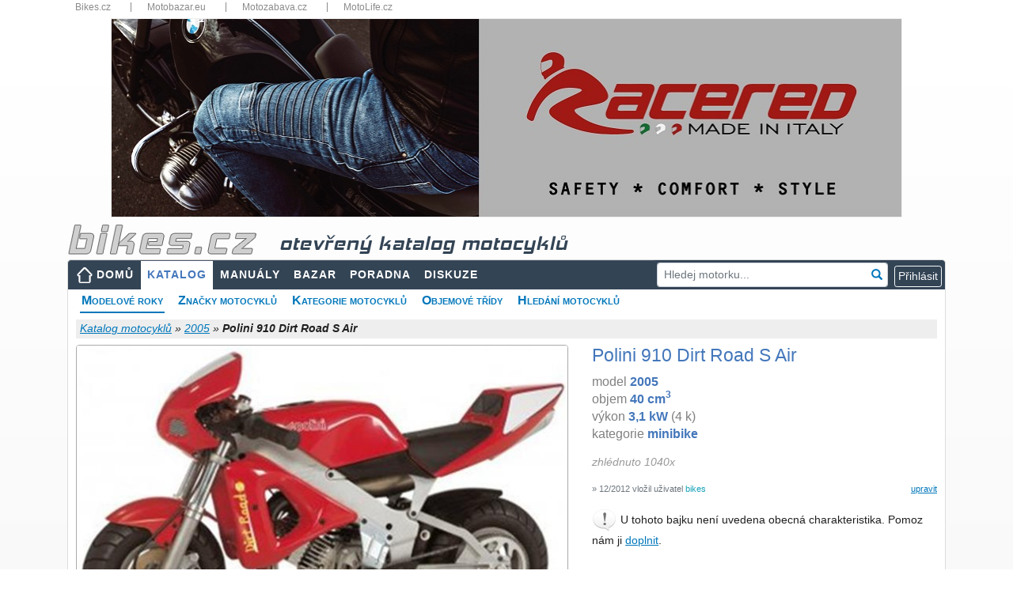

--- FILE ---
content_type: text/html; charset=utf-8
request_url: https://www.bikes.cz/2005/polini-910-dirt-road-s-air
body_size: 36034
content:
<!DOCTYPE html>
<html xmlns="http://www.w3.org/1999/xhtml" lang="cs">
<head><meta charset="utf-8" /><meta http-equiv="X-UA-Compatible" content="IE=edge" /><meta name="viewport" content="width=device-width, initial-scale=1" /><meta name="description" content="Informace a technická data k motocyklu Polini 910 Dirt Road S Air model 2005, názory motorkářů a servisní manuály" /><meta name="keywords" content="motorkari,motocykl,Polini,910 Dirt Road S Air,2005,katalog,parametry,data,servisní,manuály,poradna,otázky,odpovědi" /><meta id="googlebot" name="googlebot" content="index, follow" /><meta id="robots" name="robots" content="index, follow" />
<meta property="og:type" content="website" /><meta property="fb:app_id" content="1416451088653193" /><meta property="og:url" content="https://www.bikes.cz/motorky/2005" /><meta property="og:title" content="Polini 910 Dirt Road S Air 2005 - velký katalog motocyklů" /><meta property="og:description" content="Informace a technická data k motocyklu Polini 910 Dirt Road S Air model 2005, názory motorkářů a servisní manuály" /><meta property="og:image" content="https://media.bikes.cz/photo/img_56400O32400O327352O33O27091978OBO04507O0854O3.jpg" />
<title>
Polini 910 Dirt Road S Air - 2005 - technické parametry, názory motorkářů, servisní manuály
</title><link href="/favicon.ico" type="image/x-icon" rel="shortcut icon" /><link href="/assets/fonts/glyphicon.min.css" rel="stylesheet" /><link href="/assets/fonts/font-awesome.min.css" rel="stylesheet" /><link href="/assets/jquery-ui/jquery-ui.min.css?v=1.12.1" rel="stylesheet" /><link href="/js/fancyBox3/jquery.fancybox.min.css" rel="stylesheet" />
<link href="/assets/bootstrap/bootstrap.min.css?v=4.5.2" rel="stylesheet" />
<link href="/css/katalog.min.css?v=3" rel="stylesheet" />
<link href="/css/layout2019.min.css?v=3" rel="stylesheet" />
<script async src="https://www.googletagmanager.com/gtag/js?id=G-N2M6XW2L0B"></script>
<script>
window.dataLayer = window.dataLayer || [];
function gtag() { dataLayer.push(arguments); }
gtag('js', new Date());
gtag('config', 'G-N2M6XW2L0B');
gtag('consent', 'default', { ad_storage: 'denied' });
</script>
<link href="/css/detail2019.min.css?v=3" rel="stylesheet" />
<link href="/css/motolife.min.css?v=3" rel="stylesheet" />
<style>
.aaa .adsbygoogle { position:relative;bottom:1rem;margin-left:auto; margin-right:auto; }
.ad300 { max-width: 300px; margin-left:auto; }
.ad300 img { width: 100%; height: auto; }
.bb img { width:100%; height:auto; }
.cc { margin-top:1rem; margin-bottom:1rem; }
.cc img { width:100%; height:auto; }
@media (max-width: 1200px) {
.ad300 { max-width: 250px; }
}
@media (max-width: 768px) {
.ad300 { margin-left:auto; margin-right:auto; }
}
@media (max-width: 480px){
#submenu { font-size: 13px; }
#submenu li { margin-right: 5px; }
.panyears { font-size: 12px; }
.aaa { max-width:90%!important; margin-left:auto; margin-right:auto; }
.bb { max-width:90%; margin-left:auto; margin-right:auto; }
.company { font-size:10px; }
.info { font-size:10px; font-weight:600; }
.motobazar .row { margin-left:-0.25rem; margin-right:-0.25rem; }
.motobazar .col-6 { padding-left: 0.25rem; padding-right: 0.25rem; }
}
</style>
<script async src="//re.bikes.cz/delivery/asyncjs.php"></script>
<script async src="//pagead2.googlesyndication.com/pagead/js/adsbygoogle.js"></script></head>
<body>
<form method="post" action="./polini-910-dirt-road-s-air" onsubmit="javascript:return WebForm_OnSubmit();" id="form1" enctype="multipart/form-data">
<script type="text/javascript">
//<![CDATA[
var theForm = document.forms['form1'];
if (!theForm) {
theForm = document.form1;
}
function __doPostBack(eventTarget, eventArgument) {
if (!theForm.onsubmit || (theForm.onsubmit() != false)) {
theForm.__EVENTTARGET.value = eventTarget;
theForm.__EVENTARGUMENT.value = eventArgument;
theForm.submit();
}
}
//]]>
</script>
<script src="/WebResource.axd?d=pynGkmcFUV13He1Qd6_TZHbPTLI94uASLMjgSIUjN1q3hMlENt_7vHnAExgJrfcoPcpRUQ2&amp;t=638901608248157332" type="text/javascript"></script>
<script src="/ScriptResource.axd?d=nv7asgRUU0tRmHNR2D6t1EfqdJ7zYYO-7B7rYlrCTTHw9DzC5ODFnMJcaE4rj3ibG_U1-T3zDVPEv2BswzMR3p5mWxrW-G83ZJOfE2FixAr9m2NBj5Y7yKm057hsIwHYXG92qg2&amp;t=ffffffff93d1c106" type="text/javascript"></script>
<script src="../Scripts/WebForms/MsAjax/MicrosoftAjax.js" type="text/javascript"></script>
<script src="../Scripts/WebForms/MsAjax/MicrosoftAjaxWebForms.js" type="text/javascript"></script>
<script src="../assets/jquery/jquery-3.5.1.min.js" type="text/javascript"></script>
<script type="text/javascript">
//<![CDATA[
function WebForm_OnSubmit() {
if (typeof(ValidatorOnSubmit) == "function" && ValidatorOnSubmit() == false) return false;
return true;
}
//]]>
</script>
<div class="aspNetHidden">
<input type="hidden" name="__VIEWSTATEGENERATOR" id="__VIEWSTATEGENERATOR" value="31C67036" />
<input type="hidden" name="__SCROLLPOSITIONX" id="__SCROLLPOSITIONX" value="0" />
<input type="hidden" name="__SCROLLPOSITIONY" id="__SCROLLPOSITIONY" value="0" />
<input type="hidden" name="__EVENTVALIDATION" id="__EVENTVALIDATION" value="Itcxi3p0cvoXYYYSwwtPpBYaCiijSpathEWmL0VKfZIZ5u/jasxTkFiMMm5mGyn5ieoAFQrJgFsX6odeVGI6h98926m3MFqf+eIbOHwtoaHsWBRXsaWH7Y569xt2gUsHC7OWUveMnMf5fzHvryxlELutzNjDMznD4u0hdug3baLbf5V1niJP4gWZiEIwyYekUzpBq+gMPtfuIOUD8MH7/JYpAVqbCsibk+q7xqYhO/s46c4qfplORQJ5S4YUAteC/vbm1PdPfSckPJG9s/Mr9/b+hKMP+r4jCu+vkiJ19icY+xcEodBOaPPKm/[base64]" />
</div>
<script type="text/javascript">
//<![CDATA[
Sys.WebForms.PageRequestManager._initialize('ctl00$ctl00$ctl13', 'form1', ['tctl00$ctl00$body$body$upMain','body_body_upMain','tctl00$ctl00$body$body$ucFoto$upFoto','body_body_ucFoto_upFoto','tctl00$ctl00$body$body$ucGallery$upGalery','body_body_ucGallery_upGalery','tctl00$ctl00$body$body$ucBasic$ctl00','body_body_ucBasic_ctl00','tctl00$ctl00$body$body$ucNazory$upOpinion','body_body_ucNazory_upOpinion','tctl00$ctl00$body$body$ucHodnoceni$UpdatePanelRating','body_body_ucHodnoceni_UpdatePanelRating','tctl00$ctl00$body$body$upZalozky','body_body_upZalozky','tctl00$ctl00$body$body$upTabs','upTabs','tctl00$ctl00$body$body$UpdatePanel3','body_body_UpdatePanel3','tctl00$ctl00$body$body$ucKomentare$upComments','body_body_ucKomentare_upComments','tctl00$ctl00$body$body$ucParkAndCompare$upParks','body_body_ucParkAndCompare_upParks','tctl00$ctl00$body$body$ucParkAndCompare$upCompare','body_body_ucParkAndCompare_upCompare','tctl00$ctl00$body$body$upModal','body_body_upModal','tctl00$ctl00$ctl14','ctl14','tctl00$ctl00$ucCookieCard$upCookies','ucCookieCard_upCookies'], ['ctl00$ctl00$lnkCookies','lnkCookies','ctl00$ctl00$body$body$lnkLike','body_body_lnkLike','ctl00$ctl00$body$body$lbnFeedback','body_body_lbnFeedback','ctl00$ctl00$body$body$ucKomentare$lbAddComment2','body_body_ucKomentare_lbAddComment2'], [], 90, 'ctl00$ctl00');
//]]>
</script>
<div class="container" style="position:relative;padding-bottom:15px">
<div class="topbar d-none d-sm-block">
<nav>
<ul>
<li class="dropdown-title"><a href="https://www.bikes.cz/" title="Bikes.cz">Bikes.cz</a></li>
<li class="dropdown-title"><a href="https://www.motobazar.eu/" title="Motobazar.eu" target="_blank">Motobazar.eu</a></li>
<li class="dropdown-title"><a href="https://www.motozabava.cz/" title="Motozabava.cz" target="_blank">Motozabava.cz</a></li>
<li class="dropdown-title"><a href="https://www.motolife.cz/" title="MotoLife.cz" target="_blank">MotoLife.cz</a></li>
</ul>
<div class="clearfix"></div>
</nav>
</div>
<div id="bannerTop">
<ins data-revive-zoneid="1" data-revive-id="db5860641a95710a48d55ec671021854"></ins>
</div>
<header>
<div id="topStrip" class="row d-none d-md-block">
<div class="col px-3">
<a href="/" id="body_aHeader" title="úvodní strana">
<img src="/images/bikescz.png" alt="bikes.cz" />
<span id="body_sTitle" class="d-none d-md-inline katalog">otevřený katalog motocyklů</span></a>
</div>
<div class="clearfix"></div>
</div>
</header>
<nav class="navbar navbar-expand-md navbar-dark px-2 px-lg-0">
<a class="navbar-brand d-md-none" href="/" title="úvodní strana"><img src="/images/bikescz.png" alt="bikes.cz" /></a>
<button class="navbar-toggler" type="button" data-toggle="collapse" data-target="#navbarResponsive" aria-controls="navbarResponsive" aria-expanded="false" aria-label="Toggle navigation">
<span class="navbar-toggler-icon"></span>
</button>
<div id="navbarResponsive" class="collapse navbar-collapse">
<ul id="menu" class="navbar-nav mr-auto">
<li class="nav-item btn-xs-block"><a id="body_hlMenuMain" title="Hlavní stránka" class="nav-link home" href="../">DOMŮ</a></li>
<li class="nav-item btn-xs-block"><a id="body_hlMotoKatalog" title="Otevřená encyklopedie motocyklů" class="nav-link active" href="../katalog-moto">KATALOG</a></li>
<li class="nav-item"><a id="body_hlManualy" title="Servisní manuály, příručky, díly..." class="nav-link" href="../servisni-manualy">MANUÁLY</a></li>
<li class="nav-item btn-xs-block"><a id="body_hlBazar" title="Inzerce motocyklů, dílů a příslušenství" class="nav-link" href="../motocykly-prodej">BAZAR</a></li>
<li class="nav-item"><a id="body_hlTechChat" title="Technická poradna" class="nav-link" href="../otazky-odpovedi">PORADNA</a></li>
<li class="nav-item"><a id="body_hlMenuDiscussion" title="Bikes diskuze" class="nav-link" href="../forum">DISKUZE</a></li>
</ul>
<div id="body_panelSearch" class="form-group has-feedback my-2 my-lg-0 pr-2" onkeypress="javascript:return WebForm_FireDefaultButton(event, &#39;body_lnkSearch&#39;)" style="position:relative">
<input name="ctl00$ctl00$body$txtSearch" type="text" id="body_txtSearch" class="form-control form-control-sm" placeholder="Hledej motorku..." autocomplete="off" />
<a id="body_lnkSearch" class="form-control-feedback clickable" href="javascript:__doPostBack(&#39;ctl00$ctl00$body$lnkSearch&#39;,&#39;&#39;)"><i class="glyphicon glyphicon-search"></i></a>
</div>
<div class="form-inline my-2 my-lg-0 dropdown">
<script type="text/javascript">
var prihlaseni = function () {
$('.prihlaseni').show(500);
$('#body_Login1_Login1_UserName').focus();
}
</script>
<input type="button" class="btn btn-outline-light btn-xs" value="Přihlásit" onclick="prihlaseni()">
<div id="prihlaseni" class="prihlaseni" style="display:none">
<div class="top"><strong>Přihlášení do webu</strong><a class="zavrit" href="javascript:void(0);" onclick="$('.prihlaseni').hide(500);"><img src="../images/buttony/zavrit.gif" alt="zavřít" width="24" height="24" border="0" /></a></div>
<div class="insidetext">
<table id="body_Login1_Login1" cellspacing="0" cellpadding="0" style="width:100%;border-collapse:collapse;">
<tr>
<td>
<div onkeypress="javascript:return WebForm_FireDefaultButton(event, &#39;body_Login1_Login1_LoginButton&#39;)">
<div class="cele">
<table width="255">
<tr>
<td width="81">
Uživatel:
<span data-val-controltovalidate="body_Login1_Login1_UserName" data-val-errormessage="*" data-val-validationGroup="Login2" id="body_Login1_Login1_UserNameRequired" title="Zadejte nick." data-val="true" data-val-evaluationfunction="RequiredFieldValidatorEvaluateIsValid" data-val-initialvalue="" style="visibility:hidden;">*</span>
</td>
<td width="162"><input name="ctl00$ctl00$body$Login1$Login1$UserName" type="text" maxlength="50" id="body_Login1_Login1_UserName" autocomplete="username" /></td>
</tr>
<tr>
<td>
Heslo:
<span data-val-controltovalidate="body_Login1_Login1_Password" data-val-errormessage="*" data-val-validationGroup="Login2" id="body_Login1_Login1_PasswordRequired" title="Zadejte heslo." data-val="true" data-val-evaluationfunction="RequiredFieldValidatorEvaluateIsValid" data-val-initialvalue="" style="visibility:hidden;">*</span>
</td>
<td><input name="ctl00$ctl00$body$Login1$Login1$Password" type="password" id="body_Login1_Login1_Password" /></td>
</tr>
</table>
<span id="body_Login1_Login1_FailureText" style="font-weight:bold;padding: 5px; color: #f00;"></span>
</div>
<div style="text-align: center">
<a id="body_Login1_Login1_LoginButton" class="pokracovat" href="javascript:WebForm_DoPostBackWithOptions(new WebForm_PostBackOptions(&quot;ctl00$ctl00$body$Login1$Login1$LoginButton&quot;, &quot;&quot;, true, &quot;Login2&quot;, &quot;&quot;, false, true))">Přihlásit</a>
</div>
</div>
<br />
<a href="../novy-uzivatel">Nový uživatel</a><br />
<a href="../obnoveni-hesla">Zapomenuté heslo</a>
<br />
<br />
<fieldset class="open-auth-providers">
<legend>Přihlášení přes Facebook</legend>
<a id="body_Login1_Login1_OpenAuthLogin_lbFacebook" title="Přihlášení přes Facebook" href="javascript:__doPostBack(&#39;ctl00$ctl00$body$Login1$Login1$OpenAuthLogin$lbFacebook&#39;,&#39;&#39;)"><img src="../images/buttony/fblogin.png" alt="fb login" /></a>
</fieldset>
</td>
</tr>
</table>
</div>
</div>
</div>
</div>
</nav>
<div id="webContent">
<div id="body_panSubmenu">
<ul id="submenu">
<li><a href="/motorky/2005" id="body_aRocniky" class="youarehere">Modelové roky</a></li>
<li><a href="/znacky" id="body_aZnacky">Značky motocyklů</a></li>
<li><a href="/kategorie" id="body_aKategorie">Kategorie motocyklů</a></li>
<li><a href="/objemy" id="body_aObjemy">Objemové třídy</a></li>
<li><a href="/vyhledat-motocykly" id="body_aSearch">Hledání motocyklů</a></li>
</ul>
<div class="clearfix"></div>
</div>
<div id="topbar">
<div id="crumb">
<div class="right">
</div>
<a id="body_body_hlCrumb" href="/katalog-moto">Katalog motocyklů</a> »
<a id="body_body_hlCrumbSub" href="/motorky/2005">2005</a> »
<span id="body_body_lblCrumb" style="font-weight:bold;">Polini 910 Dirt Road S Air</span>
</div>
</div>
<div id="body_body_upMain" class="row my-2">
<div class="col-md-7">
<div id="body_body_ucFoto_upFoto" class="hlavnifoto">
<img id="body_body_ucFoto_BikesImageMoto2" class="robots-noindex img-fluid rounded" src="https://media.bikes.cz/photo/img_29516O10692O327352O33O11559817ONO04507O0845O3.jpg" alt="" />
<a id="body_body_ucFoto_lnkFoto" class="editlink" rel="nofollow" href="javascript:__doPostBack(&#39;ctl00$ctl00$body$body$ucFoto$lnkFoto&#39;,&#39;&#39;)">vyměnit hlavní foto</a>
<div class="cleaner"></div>
</div>
<div id="body_body_ucGallery_upGalery">
<div class="galerie">
</div>
</div>
</div>
<div class="col-md-5 mt-3 mt-md-0 hlavnitext">
<div id="divlogo" class="d-none d-xl-block">
<a id="body_body_hlCompany" href="../znacka/polini" style="margin-left: 15px; padding: 2px 8px;"></a>
</div>
<h1 id="body_body_h1">Polini 910 Dirt Road S Air</h1>
<div id="body_body_ucBasic_ctl00">
<p id="p1" class="m-0">model <b>2005</b><br />objem <b>40&nbsp;cm<sup>3</sup></b><br />výkon <b>3,1&nbsp;kW</b> (4 k)<br />kategorie <b>minibike</b><br /></p>
<p id="body_body_ucBasic_p2" class="mt-2"></p>
<p id="body_body_ucBasic_p3" class="mt-2 mb-1 gray">zhlédnuto 1040x</p>
<p></p>
<a id="body_body_ucBasic_editParametry" class="editlink" rel="nofollow" href="javascript:__doPostBack(&#39;ctl00$ctl00$body$body$ucBasic$editParametry&#39;,&#39;&#39;)">upravit</a>
<p id="body_body_ucBasic_pCreate" class="small text-secondary mt-1">&raquo; 12/2012 vložil uživatel <span class="text-info">bikes</span></p>
<div id="body_body_ucBasic_panAddText" class="d-none d-md-block">
<img src="../Images/Icons/exclamation32.png" width="32" height="32" alt="exclamation" />
U tohoto bajku není uvedena obecná charakteristika. Pomoz nám
ji&nbsp;<a id="body_body_ucBasic_editParam" rel="nofollow" href="javascript:__doPostBack(&#39;ctl00$ctl00$body$body$ucBasic$editParam&#39;,&#39;&#39;)">doplnit</a>.
<div class="cleaner"></div>
</div>
</div>
<table class="nabidka">
</table>
<table class="nabidka d-none d-md-block">
<tr>
<td valign="top"><img src="/Images/Icons/google28.png" width="28" alt="google" title="google.cz" style="position:relative; top:3px" /></td>
<td><a href="https://www.google.cz/search?q=Polini+910+Dirt+Road+S+Air+-+2005&hl=cs&tbm=isch&tbs=itp:photo,ift:jpg&safe=off" id="body_body_aGoogle" target="_blank" title="Vyhledání pomocí google.cz">vyhledat foto Polini 910 Dirt Road S Air</a> (google.cz)</td>
</tr>
</table>
</div>
</div>
<div class="mb-2" style="border-bottom:2px solid #f90"></div>
<div class="row">
<div class="col">
<a name="opinions"></a><a name="ratings"></a>
<div class="card-body row mb-4">
<div class="col-lg-7">
<div id="body_body_ucNazory_upOpinion">
<h2 class="float-md-left">Názory motorkářů</h2>
<a id="body_body_ucNazory_lnkNazor" class="btn btn-primary btn-sm d-block float-md-right mb-3" href="javascript:__doPostBack(&#39;ctl00$ctl00$body$body$ucNazory$lnkNazor&#39;,&#39;&#39;)">Přidat názor</a>
<div class="cleaner"></div>
<div id="pOpinion" class="font-italic d-none d-md-block">
<img src="../Images/Icons/question32.png" alt="question" width="32" height="32" />
Jaký je tvůj názor na motocykl Polini 910&nbsp;Dirt&nbsp;Road&nbsp;S&nbsp;Air&nbsp;'05?
<div class="cleaner"></div>
</div>
</div>
</div>
<div class="col-lg-5">
<div id="body_body_ucHodnoceni_UpdatePanelRating">
<a id="body_body_ucHodnoceni_lbRate" class="editlink" href="javascript:__doPostBack(&#39;ctl00$ctl00$body$body$ucHodnoceni$lbRate&#39;,&#39;&#39;)">Přidat hodnocení</a>
<h2>Hodnocení motocyklu</h2>
<p id="pRating" class="d-none d-md-block">
<img src="../Images/Icons/question32.png" alt="question" width="32" height="32" />
Jak hodnotíš motocykl Polini 910 Dirt Road S Air '05?</p>
<table style="border-collapse: collapse;width:100%" cellpadding="5">
<tr>
<td style="font-weight:600">
<a id="body_body_ucHodnoceni_lnkRate2" href="javascript:__doPostBack(&#39;ctl00$ctl00$body$body$ucHodnoceni$lnkRate2&#39;,&#39;&#39;)">Přidat hodnocení</a></td>
<td></td>
<td align="left" width="90">
<ul class="rating">
<li class="one" title="špatné">1</li>
<li class="two" title="dostatečné">2</li>
<li class="three" title="dobré">3</li>
<li class="four" title="výborné">4</li>
<li class="five" title="špičkové">5</li>
</ul>
</td>
</tr>
</table>
</div>
</div>
</div>
</div>
<div class="col-md-auto">
</div>
</div>
<div class="mb-2" style="border-bottom:2px solid #f90"></div>
<div class="row">
<div class="col-md-8 col-lg-9">
<div class="bb py-1">
<ins data-revive-zoneid="1" data-revive-id="db5860641a95710a48d55ec671021854"></ins>
</div>
<div id="body_body_upZalozky" class="tabs pt-3 pb-1">
<nav class="navbar navbar-expand-lg navbar-light">
<div class="container-fluid">
<ul class="navbar-nav ">
<li class="nav-item">
<a id="body_body_lnkKatalog" title="Otevřená encyklopedie motocyklů" class="nav-link active" href="javascript:__doPostBack(&#39;ctl00$ctl00$body$body$lnkKatalog&#39;,&#39;&#39;)">TECHNICKÁ DATA</a></li>
<li class="nav-item">
<a id="body_body_lnkManualy" title="Servisní manuály, příručky, díly..." class="nav-link" href="javascript:__doPostBack(&#39;ctl00$ctl00$body$body$lnkManualy&#39;,&#39;&#39;)">SERVISNÍ MANUÁLY</a></li>
<li class="nav-item">
<a id="body_body_lnkTechHelp" title="Technická poradna" class="nav-link" href="javascript:__doPostBack(&#39;ctl00$ctl00$body$body$lnkTechHelp&#39;,&#39;&#39;)">TECHNICKÁ PORADNA</a></li>
</ul>
</div>
</nav>
</div>
<div id="upTabs" class="row mt-1 mb-3">
<div class="col-lg-7">
<div class="card">
<div class="card-body">
<h2 id="body_body_ucTechData_h2" class="card-title">Technick&#225; data Polini 910 Dirt Road S Air</h2>
<table class="techTable">
<col width="36%" />
<col width="64%" />
<tr id="body_body_ucTechData_panTechData_repeaterParameters_trGroupName_0">
<th class="groupname" colspan="2">
<h3>Motor a převodovka</h3>
</th>
</tr>
<tr id="body_body_ucTechData_panTechData_repeaterParameters_trParam_0">
<th>Zdvihový objem</th>
<td>39,69 ccm</td>
</tr>
<tr id="body_body_ucTechData_panTechData_repeaterParameters_trParam_1">
<th>Typ motoru</th>
<td>Jednoválec, dvoutaktní</td>
</tr>
<tr id="body_body_ucTechData_panTechData_repeaterParameters_trParam_2">
<th>Výkon</th>
<td>4,20 k (3,1  kW)</td>
</tr>
<tr id="body_body_ucTechData_panTechData_repeaterParameters_trParam_3">
<th>Vrtání x zdvih</th>
<td>36,0 x 39,0 mm</td>
</tr>
<tr id="body_body_ucTechData_panTechData_repeaterParameters_trParam_4">
<th>Chlazení</th>
<td>Vzduch</td>
</tr>
<tr id="body_body_ucTechData_panTechData_repeaterParameters_trParam_5">
<th>Primární převod, sekundární převod</th>
<td>Řetěz</td>
</tr>
<tr id="body_body_ucTechData_panTechData_repeaterParameters_trParam_6">
<th>Palivový systém</th>
<td>Karburátor. SHA 14-14</td>
</tr>
<tr id="body_body_ucTechData_panTechData_repeaterParameters_trParam_7">
<th>Spojka</th>
<td>Suchá s odstředivými protizávaží</td>
</tr>
<tr id="body_body_ucTechData_panTechData_repeaterParameters_trParam_8">
<th>Zapalování</th>
<td>Elektronický</td>
</tr>
<tr id="body_body_ucTechData_panTechData_repeaterParameters_trGroupName_9">
<th class="groupname" colspan="2">
<h3>Podvozek, pérování a kola</h3>
</th>
</tr>
<tr id="body_body_ucTechData_panTechData_repeaterParameters_trParam_9">
<th>Přední brzdy</th>
<td>Jednokotoučová</td>
</tr>
<tr id="body_body_ucTechData_panTechData_repeaterParameters_trParam_10">
<th>Zadní brzdy</th>
<td>Jednokotoučová</td>
</tr>
<tr id="body_body_ucTechData_panTechData_repeaterParameters_trParam_11">
<th>Rám</th>
<td>Z lehké slitiny</td>
</tr>
<tr id="body_body_ucTechData_panTechData_repeaterParameters_trGroupName_12">
<th class="groupname" colspan="2">
<h3>Míry a objemy</h3>
</th>
</tr>
<tr id="body_body_ucTechData_panTechData_repeaterParameters_trParam_12">
<th>Objem nádrže</th>
<td>1,80 l</td>
</tr>
<tr id="body_body_ucTechData_panTechData_repeaterParameters_trParam_13">
<th>Suchá hmotnost</th>
<td>18 kg</td>
</tr>
<tr id="body_body_ucTechData_panTechData_repeaterParameters_trParam_14">
<th>Poměr hmotnosti/výkonu</th>
<td>0,2333 k/kg</td>
</tr>
<tr id="body_body_ucTechData_panTechData_repeaterParameters_trParam_15">
<th>Celková délka</th>
<td>965 mm</td>
</tr>
<tr id="body_body_ucTechData_panTechData_repeaterParameters_trParam_16">
<th>Celková šířka</th>
<td>210 mm</td>
</tr>
<tr id="body_body_ucTechData_panTechData_repeaterParameters_trParam_17">
<th>Výška sedla</th>
<td>385 mm</td>
</tr>
<tr id="body_body_ucTechData_panTechData_repeaterParameters_trGroupName_18">
<th class="groupname" colspan="2">
<h3>Hlavní informace</h3>
</th>
</tr>
<tr id="body_body_ucTechData_panTechData_repeaterParameters_trParam_18">
<th>Model</th>
<td>Polini 910 Dirt Road S Air</td>
</tr>
<tr id="body_body_ucTechData_panTechData_repeaterParameters_trParam_19">
<th>Rok</th>
<td>2005</td>
</tr>
<tr id="body_body_ucTechData_panTechData_repeaterParameters_trParam_20">
<th>Kategorie</th>
<td>Minibike, sport</td>
</tr>
</table>
</div>
</div>
</div>
<div class="col-lg-5">
<div class="disclaimer m-0 mt-3 mt-lg-1">
<p>
<span style="font-weight: bold; color: #666">Bikes.cz je otevřený katalog motocyklů</span>,
který slouží k orientaci v modelech motorek, které byly, anebo ještě jsou vyráběny.</p>
<p class="mb-4">
<span style="font-weight: bold; color: #666">Motorky nenabízíme ani neprodáváme!</span>
Pokud takovou motorku sháníte, prohlédněte si nabídku inzertních webů
<a href="https://www.motobazar.eu/motocykly-prodej" target="_blank">Motobazar EU</a>
a&nbsp;<a href="https://www.motoinzerce.cz/motorky/" target="_blank">Motoinzerce</a>,
případně <a href="https://www.tipmoto.com/motorky/" target="_blank">Tipmoto</a>.
</p>
<img src="../Images/Icons/exclamation32.png" class="float-left" alt="exclamation" />
<p class="card-text" style="font-weight:600;color:#666"> Technická data jsou pouze orientační!</p>
<p class="d-none d-md-block">
V katalogu evidujeme okolo 800&nbsp;000 parametrů motocyklů
a&nbsp;není v&nbsp;našich silách zaručit jejich bezchybnost. Hodnoty některých parametrů se mohou lišit také
v&nbsp;závislosti na zemi původu motocyklu a&nbsp;nemusí odpovídat parametrům motorek prodávaných v&nbsp;ČR!</p>
<p class="d-none d-md-block">	
Budeme velmi rádi, pokud nás na případné nesrovnalosti v&nbsp;technických datech
nebo jiných údajích o&nbsp;motocyklu upozorníte. Také uvítáme jakoukoliv pomoc s&nbsp;tímto katalogem.</p>
<p class="d-none d-md-block">Všem komunikativním bikerům a&nbsp;bikerkám děkujeme!</p>
<p class="d-none d-md-block">Bikes team</p>
<p class="mt-2 mt-md-4 mb-2" style="font-weight: bold; color: #666">
<span class="d-none d-md-inline">Víme, že tento katalog motorek není dokonalý.</span>
Děkujeme, pokud nás upozorníte na chyby nebo nedostatky katalogu.
</p>
<img src="../Images/Icons/obalka.gif" id="body_body_Img10" alt="envelope" />
<a id="body_body_lbnFeedback" title="Nahlášení problémů a chyb" rel="nofollow" href="javascript:__doPostBack(&#39;ctl00$ctl00$body$body$lbnFeedback&#39;,&#39;&#39;)">feedback - napište nám</a>
<div id="body_body_UpdatePanel3" class="top10">
</div>
</div>
</div>
</div>
<div class="card-body row mb-3">
<div class="col-12">
<a name="comments"></a>
<div class="comments">
<h2 id="body_body_ucKomentare_h2Diskuze" class="float-md-left" style="color:#ff9900">Diskuze k Polini 910 Dirt Road S Air</h2>
<a id="body_body_ucKomentare_lbAddComment2" class="btn btn-primary btn-sm d-block float-md-right mt-1 mb-2 mt-md-0 mb-md-0" rel="nofollow" href="javascript:__doPostBack(&#39;ctl00$ctl00$body$body$ucKomentare$lbAddComment2&#39;,&#39;&#39;)">Nové diskuzní téma</a>
<div id="body_body_ucKomentare_upComments" class="cleaner">
<div id="body_body_ucKomentare_panDiskuze">
<p class="fwb">Tahle motorka se mi líbí. Nevíte někdo, kde se dá...?</p>
</div>
</div>
<br />
</div>
</div>
</div>
<div class="aaa">
<ins class="adsbygoogle"
style="display:block; text-align:center;max-width:90%"
data-ad-layout="in-article"
data-ad-format="fluid"
data-ad-client="ca-pub-6333692739809935"
data-ad-slot="3419356363" data-restrict-data-processing="1"></ins>
<script>
(adsbygoogle = window.adsbygoogle || []).push({});
</script>
</div>
<div class="pb-3">
</div>
<div class="aaa">
<ins class="adsbygoogle"
style="display:block; text-align:center;max-width:90%"
data-ad-layout="in-article"
data-ad-format="fluid"
data-ad-client="ca-pub-6333692739809935"
data-ad-slot="3419356363" data-restrict-data-processing="1"></ins>
<script>
(adsbygoogle = window.adsbygoogle || []).push({});
</script>
</div>
<div class="card-body row d-none d-md-flex">
<div class="col-12">
<h2 id="body_body_h2Top8" class="mt-3">Nejčastěji prohlížené modely Polini</h2>
<div class="row pt-3" style="background-color:#eee">
<div class="col-6 col-md-4 col-lg-3">
<div class="thumbnail text-center">
<div style="position: absolute; margin:0; padding:2px 3px; font-size: 12px; font-weight: bold; background-color: #777777; color: white; text-decoration: none; width:auto;">2005</div>
<a href="/2005/polini-minicross-x5">
<img id="body_body_dlMostVisited_BikesImage1_0" title="Polini Minicross X5, model 2005" src="https://media.bikes.cz/photo/img_7520O2430O327526O33O2824278OBO04507O0845O3.jpg" style="border: 1px solid gray;width:100%;height:auto" />
</a>
<a href="/2005/polini-minicross-x5">Polini Minicross X5</a>
<div class="caption">
<p style="font-size:11px; color:Gray">
49&nbsp;ccm 
</p>
</div>
</div>
</div>
<div class="col-6 col-md-4 col-lg-3">
<div class="thumbnail text-center">
<div style="position: absolute; margin:0; padding:2px 3px; font-size: 12px; font-weight: bold; background-color: #777777; color: white; text-decoration: none; width:auto;">2005</div>
<a href="/2005/polini-911-h2o">
<img id="body_body_dlMostVisited_BikesImage1_1" title="Polini 911 H2O, model 2005" src="https://media.bikes.cz/photo/img_7520O2430O327410O33O2823278OBO04507O0845O3.jpg" style="border: 1px solid gray;width:100%;height:auto" />
</a>
<a href="/2005/polini-911-h2o">Polini 911 H2O</a>
<div class="caption">
<p style="font-size:11px; color:Gray">
40&nbsp;ccm 
4,5&nbsp;kW 
(6&nbsp;k)</p>
</div>
</div>
</div>
<div class="col-6 col-md-4 col-lg-3">
<div class="thumbnail text-center">
<div style="position: absolute; margin:0; padding:2px 3px; font-size: 12px; font-weight: bold; background-color: #777777; color: white; text-decoration: none; width:auto;">2005</div>
<a href="/2005/polini-910-dirt-road-s-air">
<img id="body_body_dlMostVisited_BikesImage1_2" title="Polini 910 Dirt Road S Air, model 2005" src="https://media.bikes.cz/photo/img_7520O2430O327352O33O2822778OBO04507O0845O3.jpg" style="border: 1px solid gray;width:100%;height:auto" />
</a>
<a href="/2005/polini-910-dirt-road-s-air">Polini 910 Dirt Road S Air</a>
<div class="caption">
<p style="font-size:11px; color:Gray">
40&nbsp;ccm 
3,1&nbsp;kW 
(4&nbsp;k)</p>
</div>
</div>
</div>
<div class="col-6 col-md-4 col-lg-3">
<div class="thumbnail text-center">
<div style="position: absolute; margin:0; padding:2px 3px; font-size: 12px; font-weight: bold; background-color: #777777; color: white; text-decoration: none; width:auto;">2005</div>
<a href="/2005/polini-911-gp-3">
<img id="body_body_dlMostVisited_BikesImage1_3" title="Polini 911 GP 3, model 2005" src="https://media.bikes.cz/photo/img_7520O2430O327381O33O2823028OBO04507O0845O3.jpg" style="border: 1px solid gray;width:100%;height:auto" />
</a>
<a href="/2005/polini-911-gp-3">Polini 911 GP 3</a>
<div class="caption">
<p style="font-size:11px; color:Gray">
40&nbsp;ccm 
4,5&nbsp;kW 
(6&nbsp;k)</p>
</div>
</div>
</div>
<div class="col-6 col-md-4 col-lg-3">
<div class="thumbnail text-center">
<div style="position: absolute; margin:0; padding:2px 3px; font-size: 12px; font-weight: bold; background-color: #777777; color: white; text-decoration: none; width:auto;">2008</div>
<a href="/2008/polini-911-gp5">
<img id="body_body_dlMostVisited_BikesImage1_4" title="Polini 911 GP5, model 2008" src="https://media.bikes.cz/photo/img_7520O2430O437117O33O3769028OBO04507O0845O3.jpg" style="border: 1px solid gray;width:100%;height:auto" />
</a>
<a href="/2008/polini-911-gp5">Polini 911 GP5</a>
<div class="caption">
<p style="font-size:11px; color:Gray">
40&nbsp;ccm 
</p>
</div>
</div>
</div>
<div class="col-6 col-md-4 col-lg-3">
<div class="thumbnail text-center">
<div style="position: absolute; margin:0; padding:2px 3px; font-size: 12px; font-weight: bold; background-color: #777777; color: white; text-decoration: none; width:auto;">2005</div>
<a href="/2005/polini-carena-910-s-h2o">
<img id="body_body_dlMostVisited_BikesImage1_5" title="Polini Carena 910 S H2O, model 2005" src="https://media.bikes.cz/photo/img_7520O2430O327468O33O2823778OBO04507O0845O3.jpg" style="border: 1px solid gray;width:100%;height:auto" />
</a>
<a href="/2005/polini-carena-910-s-h2o">Polini Carena 910 S H2O</a>
<div class="caption">
<p style="font-size:11px; color:Gray">
40&nbsp;ccm 
4,5&nbsp;kW 
(6&nbsp;k)</p>
</div>
</div>
</div>
<div class="col-6 col-md-4 col-lg-3">
<div class="thumbnail text-center">
<div style="position: absolute; margin:0; padding:2px 3px; font-size: 12px; font-weight: bold; background-color: #777777; color: white; text-decoration: none; width:auto;">2005</div>
<a href="/2005/polini-mini-supermotard">
<img id="body_body_dlMostVisited_BikesImage1_6" title="Polini Mini Supermotard, model 2005" src="https://media.bikes.cz/photo/img_7520O2430O327497O33O2824028OBO04507O0845O3.jpg" style="border: 1px solid gray;width:100%;height:auto" />
</a>
<a href="/2005/polini-mini-supermotard">Polini Mini Supermotard</a>
<div class="caption">
<p style="font-size:11px; color:Gray">
49&nbsp;ccm 
</p>
</div>
</div>
</div>
</div>
</div>
</div>
<div id="dvouSloupec">
</div>
</div>
<div class="col-md-4 col-lg-3 mb-4 sloupec">
<div class="mb-3 pt-3 pt-md-0">
<h2>OBLÍBENÉ</h2>
<div class="blueb park-compare">
<div class="mt-1">
<div id="body_body_ucParkAndCompare_upParks">
<a id="body_body_ucParkAndCompare_lnkPark" class="button" href="javascript:__doPostBack(&#39;ctl00$ctl00$body$body$ucParkAndCompare$lnkPark&#39;,&#39;&#39;)"><img src="../MotoKatalog/Images/icons/parking.png" alt="park" />ZAPARKOVAT MOTORKU
</a>
</div>
<div class="cleaner"></div>
</div>
<div class="mt-2">
<div id="body_body_ucParkAndCompare_upCompare">
<a id="body_body_ucParkAndCompare_lnkCompare" class="button" href="javascript:__doPostBack(&#39;ctl00$ctl00$body$body$ucParkAndCompare$lnkCompare&#39;,&#39;&#39;)"><img src="../MotoKatalog/Images/icons/comparing.png" alt="compare" />PŘIDAT K POROVNÁNÍ
</a>
</div>
<div class="cleaner"></div>
</div>
</div>
</div>
<div class="ad300 px-5 pt-3 p-md-0"><ins data-revive-zoneid="2" data-revive-id="db5860641a95710a48d55ec671021854"></ins></div>
<div class="pt-3 pt-md-0">
</div>
<div id="divBazar" class="d-none d-md-block">
<h2>ALTERNATIVNÍ MODELY</h2>
<div class="blueb" style="max-height:600px; overflow-y:auto">
<ul class="items">
<li id="body_body_rptAlternativeModels_liCompany_0" class="liCompany">
<a id="body_body_rptAlternativeModels_HyperLink7_0" class="hlcompany" href="../znacka/polini">Polini</a>
</li>
<li>
<a id="body_body_rptAlternativeModels_HyperLink8_0" title="Polini 910 Carena S H2O" href="../modelova-rada/polini-910-carena-s-h2o">910 Carena S H2O</a>
</li>
<li>
<a id="body_body_rptAlternativeModels_HyperLink8_1" title="Polini 910 GP3 Reverse" href="../modelova-rada/polini-910-gp3-reverse">910 GP3 Reverse</a>
</li>
<li>
<a id="body_body_rptAlternativeModels_HyperLink8_2" title="Polini 911 AIR" href="../modelova-rada/polini-911-air">911 AIR</a>
</li>
<li>
<a id="body_body_rptAlternativeModels_HyperLink8_3" title="Polini 911 GP 3" href="../modelova-rada/polini-911-gp-3">911 GP 3</a>
</li>
<li>
<a id="body_body_rptAlternativeModels_HyperLink8_4" title="Polini 911 GP 3 Junior" href="../modelova-rada/polini-911-gp-3-junior">911 GP 3 Junior</a>
</li>
<li>
<a id="body_body_rptAlternativeModels_HyperLink8_5" title="Polini 911 GP4 Reverse" href="../modelova-rada/polini-911-gp4-reverse">911 GP4 Reverse</a>
</li>
<li>
<a id="body_body_rptAlternativeModels_HyperLink8_6" title="Polini 911 GP4 Reverse Race" href="../modelova-rada/polini-911-gp4-reverse-race">911 GP4 Reverse Race</a>
</li>
<li>
<a id="body_body_rptAlternativeModels_HyperLink8_7" title="Polini 911 GP5" href="../modelova-rada/polini-911-gp5">911 GP5</a>
</li>
<li>
<a id="body_body_rptAlternativeModels_HyperLink8_8" title="Polini 911 H2O" href="../modelova-rada/polini-911-h2o">911 H2O</a>
</li>
<li>
<a id="body_body_rptAlternativeModels_HyperLink8_9" title="Polini Carena 910 S Air" href="../modelova-rada/polini-carena-910-s-air">Carena 910 S Air</a>
</li>
<li>
<a id="body_body_rptAlternativeModels_HyperLink8_10" title="Polini Carena 910 S H2O" href="../modelova-rada/polini-carena-910-s-h2o">Carena 910 S H2O</a>
</li>
<li>
<a id="body_body_rptAlternativeModels_HyperLink8_11" title="Polini GR 3 Reverse Minimoto" href="../modelova-rada/polini-gr-3-reverse-minimoto">GR 3 Reverse Minimoto</a>
</li>
<li>
<a id="body_body_rptAlternativeModels_HyperLink8_12" title="Polini Minicross X5" href="../modelova-rada/polini-minicross-x5">Minicross X5</a>
</li>
<li>
<a id="body_body_rptAlternativeModels_HyperLink8_13" title="Polini Mini Supermotard" href="../modelova-rada/polini-mini-supermotard">Mini Supermotard</a>
</li>
<li>
<a id="body_body_rptAlternativeModels_HyperLink8_14" title="Polini Scooterino SP AIR" href="../modelova-rada/polini-scooterino-sp-air">Scooterino SP AIR</a>
</li>
<li>
<a id="body_body_rptAlternativeModels_HyperLink8_15" title="Polini X1 P Minicross" href="../modelova-rada/polini-x1-p-minicross">X1 P Minicross</a>
</li>
<li>
<a id="body_body_rptAlternativeModels_HyperLink8_16" title="Polini XP 4T Street" href="../modelova-rada/polini-xp-4t-street">XP 4T Street</a>
</li>
</ul>
</div>
<h2>KONKURENČNÍ MODELY</h2>
<div class="blueb" style="max-height:600px; overflow-y:auto">
<ul class="items">
<li id="body_body_rptCompetitiveModels_liCompany_0" class="liCompany">
<a id="body_body_rptCompetitiveModels_HyperLink9_0" class="hlcompany" href="../znacka/aprilia">Aprilia</a>
</li>
<li>
<a id="body_body_rptCompetitiveModels_HyperLink10_0" title="Aprilia Mini RX 50 Entry" href="../modelova-rada/aprilia-mini-rx-50-entry">Mini RX 50 Entry</a>
</li>
<li>
<a id="body_body_rptCompetitiveModels_HyperLink10_1" title="Aprilia Mini RX 50 Experience" href="../modelova-rada/aprilia-mini-rx-50-experience">Mini RX 50 Experience</a>
</li>
<li>
<a id="body_body_rptCompetitiveModels_HyperLink10_2" title="Aprilia Mini RX 50 Challenge" href="../modelova-rada/aprilia-mini-rx-50-challenge">Mini RX 50 Challenge</a>
</li>
<li id="body_body_rptCompetitiveModels_liCompany_3" class="liCompany">
<a id="body_body_rptCompetitiveModels_HyperLink9_3" class="hlcompany" href="../znacka/honda">Honda</a>
</li>
<li>
<a id="body_body_rptCompetitiveModels_HyperLink10_3" title="Honda Gorilla" href="../modelova-rada/honda-gorilla">Gorilla</a>
</li>
<li id="body_body_rptCompetitiveModels_liCompany_4" class="liCompany">
<a id="body_body_rptCompetitiveModels_HyperLink9_4" class="hlcompany" href="../znacka/husqvarna">Husqvarna</a>
</li>
<li>
<a id="body_body_rptCompetitiveModels_HyperLink10_4" title="Husqvarna Husky Boy" href="../modelova-rada/husqvarna-husky-boy">Husky Boy</a>
</li>
<li>
<a id="body_body_rptCompetitiveModels_HyperLink10_5" title="Husqvarna Husky Boy J" href="../modelova-rada/husqvarna-husky-boy-j">Husky Boy J</a>
</li>
<li>
<a id="body_body_rptCompetitiveModels_HyperLink10_6" title="Husqvarna Husky Boy S" href="../modelova-rada/husqvarna-husky-boy-s">Husky Boy S</a>
</li>
<li id="body_body_rptCompetitiveModels_liCompany_7" class="liCompany">
<a id="body_body_rptCompetitiveModels_HyperLink9_7" class="hlcompany" href="../znacka/kawasaki">Kawasaki</a>
</li>
<li>
<a id="body_body_rptCompetitiveModels_HyperLink10_7" title="Kawasaki KDX 50" href="../modelova-rada/kawasaki-kdx-50">KDX 50</a>
</li>
<li id="body_body_rptCompetitiveModels_liCompany_8" class="liCompany">
<a id="body_body_rptCompetitiveModels_HyperLink9_8" class="hlcompany" href="../znacka/ktm">KTM</a>
</li>
<li>
<a id="body_body_rptCompetitiveModels_HyperLink10_8" title="KTM 50 Junior Adventure" href="../modelova-rada/ktm-50-junior-adventure">50 Junior Adventure</a>
</li>
<li>
<a id="body_body_rptCompetitiveModels_HyperLink10_9" title="KTM 50 Mini Adventure" href="../modelova-rada/ktm-50-mini-adventure">50 Mini Adventure</a>
</li>
<li>
<a id="body_body_rptCompetitiveModels_HyperLink10_10" title="KTM 50 Senior Adventurer" href="../modelova-rada/ktm-50-senior-adventurer">50 Senior Adventurer</a>
</li>
<li>
<a id="body_body_rptCompetitiveModels_HyperLink10_11" title="KTM 50 Supermoto" href="../modelova-rada/ktm-50-supermoto">50 Supermoto</a>
</li>
<li>
<a id="body_body_rptCompetitiveModels_HyperLink10_12" title="KTM 50 SX /Junior" href="../modelova-rada/ktm-50-sx-junior">50 SX /Junior</a>
</li>
<li>
<a id="body_body_rptCompetitiveModels_HyperLink10_13" title="KTM 50 SX Pro Junior LC" href="../modelova-rada/ktm-50-sx-pro-junior-lc">50 SX Pro Junior LC</a>
</li>
<li>
<a id="body_body_rptCompetitiveModels_HyperLink10_14" title="KTM 50 SX Pro Senior LC" href="../modelova-rada/ktm-50-sx-pro-senior-lc">50 SX Pro Senior LC</a>
</li>
<li id="body_body_rptCompetitiveModels_liCompany_15" class="liCompany">
<a id="body_body_rptCompetitiveModels_HyperLink9_15" class="hlcompany" href="../znacka/suzuki">Suzuki</a>
</li>
<li>
<a id="body_body_rptCompetitiveModels_HyperLink10_15" title="Suzuki JR 50" href="../modelova-rada/suzuki-jr-50">JR 50</a>
</li>
</ul>
</div>
<style>
.blueb.motobazar { border-radius:5px; margin-top:15px; }
.blueb.motobazar h2 { margin-top: 0 !important; padding: 5px; background-color: #4080b0; text-align:center; }
.blueb.motobazar h2 span { font-weight:normal; }
.blueb.motobazar a img { width: 100%; }
</style>
<div class="blueb motobazar">
<h2><a href="http://www.motobazar.eu/vybava-prodej" id="body_body_CmnBazarPrehled3_aMotoBazar" target="_blank" style="color:white;text-decoration:none;padding:12px 0">MOTOBAZAR.EU<BR /><span>inzeráty výbava</span></a></h2>
<div style="font-size:12px;">
<div style="margin-top:10px;padding:2px">
<a href="http://www.motobazar.eu/vybava-prodej/damsky-motokomplet-helma/95398" target="_blank"
style="color:#48b;text-decoration:none;line-height:1.5">dámský motokomplet + helma</a>
<a href="http://www.motobazar.eu/vybava-prodej/damsky-motokomplet-helma/95398" target="_blank">
<img src="https://media.bikes.cz/photo/img_8178O3105O7459235O33O74336040ONO04507O0845O2.jpg" /></a>
<span style="float:right;color:green;font-weight:bold">3 000Kč</span>
<span style="">Pardubice</span>
</div>
<div style="width: auto; height: 5px;"></div>
<div style="margin-top:10px;padding:2px">
<a href="http://www.motobazar.eu/vybava-prodej/prodam/95394" target="_blank"
style="color:#48b;text-decoration:none;line-height:1.5">Prodám</a>
<a href="http://www.motobazar.eu/vybava-prodej/prodam/95394" target="_blank">
<img src="https://media.bikes.cz/photo/img_8178O3105O7458655O33O74330260ONO04507O0845O2.jpg" /></a>
<span style="">Žatec</span>
</div>
<div style="width: auto; height: 5px;"></div>
<div style="margin-top:10px;padding:2px">
<a href="http://www.motobazar.eu/vybava-prodej/prodam/95393" target="_blank"
style="color:#48b;text-decoration:none;line-height:1.5">Prodám</a>
<a href="http://www.motobazar.eu/vybava-prodej/prodam/95393" target="_blank">
<img src="https://media.bikes.cz/photo/img_8178O3105O7458597O33O74329682ONO04507O0845O2.jpg" /></a>
<span style="float:right;color:green;font-weight:bold">2 000Kč</span>
<span style="">Žatec</span>
</div>
</div>
</div>
<style>
.blueb.motobazar { border-radius:5px; margin-top:15px; }
.blueb.motobazar h2 { margin-top: 0 !important; padding: 5px; background-color: #4080b0; text-align:center; }
.blueb.motobazar h2 span { font-weight:normal; }
.blueb.motobazar a img { width: 100%; }
</style>
<div class="blueb motobazar">
<h2><a href="http://www.motobazar.eu/dily-prodej" id="body_body_CmnBazarPrehled2_aMotoBazar" target="_blank" style="color:white;text-decoration:none;padding:12px 0">MOTOBAZAR.EU<BR /><span>inzeráty díly</span></a></h2>
<div style="font-size:12px;">
<div style="margin-top:10px;padding:2px">
<a href="http://www.motobazar.eu/dily-prodej/nuzkovy-zvedak/95369" target="_blank"
style="color:#48b;text-decoration:none;line-height:1.5">Nůžkový zvedák</a>
<a href="http://www.motobazar.eu/dily-prodej/nuzkovy-zvedak/95369" target="_blank">
<img src="https://media.bikes.cz/photo/img_8178O3105O7454856O33O74292401ONO04507O0845O2.jpg" /></a>
<span style="float:right;color:green;font-weight:bold">2 300Kč</span>
<span style="">Třeboň</span>
</div>
<div style="width: auto; height: 5px;"></div>
<div style="margin-top:10px;padding:2px">
<a href="http://www.motobazar.eu/dily-prodej/vyfuk-honda-cbf600s/95357" target="_blank"
style="color:#48b;text-decoration:none;line-height:1.5">Výfuk Honda CBF600S</a>
<a href="http://www.motobazar.eu/dily-prodej/vyfuk-honda-cbf600s/95357" target="_blank">
<img src="https://media.bikes.cz/photo/img_8178O3105O7453696O33O74280841ONO04507O0845O2.jpg" /></a>
<span style="float:right;color:green;font-weight:bold">2 000Kč</span>
<span style="">Sychrov </span>
</div>
<div style="width: auto; height: 5px;"></div>
<div style="margin-top:10px;padding:2px">
<a href="http://www.motobazar.eu/dily-prodej/sada-tlumicu-vyfuku-a297f-ktm-690-sm-lc4/95269" target="_blank"
style="color:#48b;text-decoration:none;line-height:1.5">Sada tlumičů výfuku A297F - KTM 690 SM LC4</a>
<a href="http://www.motobazar.eu/dily-prodej/sada-tlumicu-vyfuku-a297f-ktm-690-sm-lc4/95269" target="_blank">
<img src="https://media.bikes.cz/photo/img_8178O3105O7440124O33O74145589ONO04507O0845O2.jpg" /></a>
<span style="float:right;color:green;font-weight:bold">7 000Kč</span>
<span style="">Poříčany</span>
</div>
</div>
</div>
</div>
</div>
</div>
<div class="mb-2" style="border-bottom:2px solid #f90"></div>
<a id="body_body_lnkLike" class="d-none" href="javascript:__doPostBack(&#39;ctl00$ctl00$body$body$lnkLike&#39;,&#39;&#39;)"></a>
<input type="hidden" name="ctl00$ctl00$body$body$hidLike" id="body_body_hidLike" />
<div class="row mt-3 posts">
<div class="col-md-8 col-lg-7 col-xl-6 offset-xl-3 offset-md-2">
<div id="motolife">
<div id="lifecontent"></div>
<div id="loading" class="box-loader" style="display:none">
<div class="box"></div>
<div class="box"></div>
<div class="box"></div>
<div class="box"></div>
</div>
</div>
</div>
</div>
<div id="content">
<div id="detail">
<div id="dialogUser" onkeypress="javascript:return WebForm_FireDefaultButton(event, &#39;body_body_LinkButtonUser&#39;)" style="display:none">
<div style="height:10px;"></div>
Jméno nebo přezdívka:
<span data-val-controltovalidate="body_body_UserNameUser" data-val-errormessage="*" data-val-display="Dynamic" data-val-validationGroup="LoginUser" id="body_body_UserNameRequired" title="Zadej jméno nebo přezdívku." data-val="true" data-val-evaluationfunction="RequiredFieldValidatorEvaluateIsValid" data-val-initialvalue="" style="display:none;">*</span><br />
<input name="ctl00$ctl00$body$body$UserNameUser" type="text" maxlength="50" id="body_body_UserNameUser" class="loginInputText" /><br />
<a id="body_body_LinkButtonUser" href="javascript:WebForm_DoPostBackWithOptions(new WebForm_PostBackOptions(&quot;ctl00$ctl00$body$body$LinkButtonUser&quot;, &quot;&quot;, true, &quot;LoginUser&quot;, &quot;&quot;, false, true))" style="color:#666;">OK</a>
<div style="clear:both;margin-bottom:10px;"></div>
</div>
<div id="panMoto">
<div id="levySloupec">
</div>
<h2 class="skryt">Základní parametry motocyklu</h2>
<div id="pravySloupec">
</div>
</div>
</div>
</div>
<div id="column">    
<div style="text-align: center; padding-top: 15px; margin-top:10px">
<ins data-revive-zoneid="4" data-revive-id="db5860641a95710a48d55ec671021854"></ins>
</div>
<div style="text-align:center; padding-top:15px; margin-top:10px">
<ins data-revive-zoneid="5" data-revive-id="db5860641a95710a48d55ec671021854"></ins>
</div>
</div>
<div class="cleaner"></div>
<div id="divModal" class="modal fade" tabindex="-1" role="dialog" aria-hidden="true">
<div id="body_body_upModal" class="modal-dialog modal-dialog-centered" role="document">
</div>
</div>
<div class="clearfix"></div>  
</div>
<footer class="py-3" style="position:relative">
<div class="container">
<p class="m-0 text-center">
<a href="/gdpr/memorandum.html" target="_blank" title="Informační memorandum o zpracování osobních údajů">Podmínky zpracování osobních údajů</a>
•
<a href="/gdpr/cookies.html" target="_blank" title="Informace o zpracování cookies">Podmínky zpracování cookies</a>
•
<a id="lnkCookies" title="Změnit nastavení cookies" href="javascript:__doPostBack(&#39;ctl00$ctl00$lnkCookies&#39;,&#39;&#39;)">Nastavení cookies</a>
<br />
<small>© 2008 - 2026 Bikes Media s.r.o. - publikování nebo šíření obsahu je bez písemného souhlasu zakázáno.</small>
<br />
</p>
</div>
</footer>
<img src="//toplist.cz/dot.asp?id=72149" alt="." width="1" height="1" border="0" />
<div id="ctl14" class="d-none d-sm-block" style="font: normal 9px Arial;color:#ccc;position:absolute;right:25px;bottom:5px">
init: 0,00 s | load: 0,17 s | 26.13:27:47
</div>
</div>
<div id="ucCookieCard_upCookies">
</div>
<script src="/assets/jquery-ui/jquery-ui.min.js?v=1.12.1"></script>
<script src="/js/fancyBox3/jquery.fancybox.min.js"></script>
<script src="/assets/bootstrap/bootstrap.min.js?v=4.5.2"></script>
<script src="/js/scripts.min.js?v=1"></script>
<script type="text/javascript">
//$(function () {
//	jQuery('body').delay(100).queue(function (next) { jQuery(this).css('padding-right', '1px'); });
//});
var hovno = 'body_txtSearch';
</script>
<script src="/js/progress-spin.min.js"></script>
<script type="text/javascript">
var tbFeedback = 'body_body_tbFeedback';
var logged = false;
var unid = 'body_body_UserNameUser';
var katyId = "{ katyId: 13310 }";
$(function () {
$("#aLogin").click(function () {
prihlaseni();
return false;
});
if($("#divAlternativeModels").length)
{
$.ajax({
type: "POST", url: "/ws/katalog.asmx/AlternativeModels", data: katyId,
contentType: "application/json; charset=utf-8", dataType: "json",
success: function(msg) {
if(msg.d != null && msg.d.length > 30) {
$("#divAlternativeModels div").html(msg.d);
$("#divAlternativeModels").slideDown(msg.d.length / 2);
}
},
});
}
if($("#divCompetitiveModels").length)
{
$.ajax({
type: "POST", url: "/ws/katalog.asmx/CompetitiveModels", data: katyId,
contentType: "application/json; charset=utf-8", dataType: "json",
success: function(msg) {
if(msg.d != null && msg.d.length > 30) {
$("#divCompetitiveModels div").html(msg.d);
$("#divCompetitiveModels").slideDown(msg.d.length / 2);
if(msg.d.length > 2)
$("#divBazar").hide();
}
},
});
}
});
</script>
<script src="/js/katalog.min.js?v=0"></script>
<script src="/js/scrollpagination.min.js?v=2"></script>
<script src="/js/motodetail.min.js?v=4"></script>
<script>
$("[data-fancybox]").fancybox({
titlePosition: 'over', padding: 3,
thumbs: false, hash: false, loop: true, keyboard: true, toolbar: true, animationEffect: true, arrows: true, clickContent: false,
slideShow: false, fullScreen: false, backFocus: false
});
</script>
<script>
(adsbygoogle = window.adsbygoogle || []).push({
google_ad_client: "ca-pub-6333692739809935",
enable_page_level_ads: true,
overlays: { bottom: false }
});
</script>
<script type="text/javascript">
//<![CDATA[
theForm.oldSubmit = theForm.submit;
theForm.submit = WebForm_SaveScrollPositionSubmit;
theForm.oldOnSubmit = theForm.onsubmit;
theForm.onsubmit = WebForm_SaveScrollPositionOnSubmit;
//]]>
</script>
<input type="hidden" name="__EVENTTARGET" id="__EVENTTARGET" value="" />
<input type="hidden" name="__EVENTARGUMENT" id="__EVENTARGUMENT" value="" />
<input type="hidden" name="__VIEWSTATE" id="__VIEWSTATE" value="xXsakPrjGtK6MntFFlafiNXQb2Y4pD1vTK8yCL2oGsDuVZFphPVQzpg3PCdO8lVibMXB3Bq6vMYOFe8goxexiEhnKvxwP0viWetUKqu+5LpwObGO803Fzd7V80htMcxKfXj3owjjcbQBhquFWWZgEP3IukpmZpCHb+OIoJL+b/990hRBGU2PuHfVpqp6fl1iTcbUVMyYL/ArkjbmXl/s7d47EyZPjFzX/bmIMzGlSKrZ9SphcgI09/lS2qeeMRzzkPlMvs2D1aQIQyYeYX7pwOFMaaoW8HfHOYCrz6tOmmGkMf2CGLnt2o22hG7TI/CYjQQbd6of8/mfIi0Qbt+upKpfTLJicI2AvEkGx6Gm6W8tNYYRjzhp9mPKcgHHL2AVCJXw/cdjfgYMlcO3DwUfnwElxgOFeS1KVzstjs6IjTD34CllqZBcUZ2m9MC/OwoW/Pm/Cr+oiNp3eCfyYeGKwQfxMZqcMArv7qV60pyxNsHEtkNnYIEkWi5is6Vtc8qoA6+mItMnS2aEVSApLTFCycedAizU09xhlSQYA7QILaFtVWIXGWVTIWzLIutn37d2MWTwIK0FK5A8dw/sW0zVftFxHLw+gb2iA8i8oHzonE2/[base64]/MjplPl8iHzu/6gQh9TeQ5hLkggqsrLm5Opm5y3TZlX1EUxhl3AGLEqOMajEVOQCOP/aoj2DD5QI2QXonpbnBZ3tDJkdssU/9v5Vh0d3bxd5cLfUaSqqHN5ryKZdF1BMyet+4fpagM1XzFL4ziX8z2Wwa7/MG+KsgS65cj2UVHXWqUlUxSjAGkjnzE2B9zo8/r8/eN4ziuHOgB7yktcfWl0X3ZsFyEXjmHXHiuHutgbeyejBUG4nD2VbBXWYM0sTKciiGIhiojnSMWerBbwv9rfvkXhPmtBybco4h+AqlqgnuwDGoerOT8U7E3PWGutmijbYjoy75mnxY/8AQra56xQGZEkpnaLPYrirso8UdViO3HVkWtBVrUJHOs5cq5UnB8rW3RSQ+jTmgP3/fI7npOIR/[base64]/0wd+LMZUTNVBFwvvoa3a8fv2NpGUpC+7fU88dbE6HCkREAtx4UHHnn80IeAViZLWz6GeIitaQFYInHHsq1s+04SQ9P2yNiQli/kgVrvZlNM9WgCAadIdgecEQ9MX7UlGJ8JvTwFu1m8TzMB0uefG6+rVfHP8X09I+OWOd2blw1cr/cAFQv+vwodzQ/gMNDTZpP3o3wzl4C/Z2hRA7wyWusDZWj1P1Tik/uumPP5LS5eOm5ufuM6/Ca9afMqdfqoAwTGnioD3wh2G/ZBeN2/wBEZj51+hVMPGymWArlTaXLDNodtINemXhFCuqP5QrirM60qc+9XO/gdT4PyijV39eXNYZfWtVDAXIvuF3SXM7ezBJUOPI73mBczTU3xOkStMQn0aeJzJCYEuP+rz2TAgRzs7cnMaEfkJrjNYwFMAo9Hr+IbW4cX1suR1G/uXm9Je4RB0Sdpm49AvoKk2Dg7YnZYEAxCD/uEG0KxvrPbwkipOKGGjWVPmgcsQ6h07s/rDDt0SQn+PuV6nZU/ALx12qbkCa3Hcj2DxD49k09sAK991NjLU/sY47ubO4S0UYfCzwKtConFi+RslRTZQFUhhl7rWLrh6Fqh3k/fpjTqnIG9gnlA/PmCk5gk/VzuH0CgBaZbztXKikV0KFDmJftPT+nUgshOA++5ZJRxaNl1tRh7BsHyR6iUt4jO46HQLMyxWE3so3idYltPitZl3SJ8cJgAiJOx9WHuAdKTc58Z4Csh9N6Q+C/ggCfrMmPMpHl8DemMxlI3jih2HD+oMGe9DZWToCPapEKFGOzNKI4zceARaaSJKVJ9hlrI0ucSVHUNq7HHiYDZ1b/gjr9BIgr0PJjFxjRYAY6Yk56uYmZBT9DUQLsEbMAA+ItQYEneXZAxYcQKUEljZH0j5IZvTpzwNh92RoTpORSUvlHLy2yIN8KRBAEU1HtX53a4taIx3OGhNPDqYAjeMciw8m1iJnhHYII/3b1JOt3rKfjMKA5YKU/wm7nagY8ZLinBqY8A7fDhrnR9oOzEju8qte/x75Oca+CY5+XZxjtWRa5MBTX4reGvfNKryqAO5Z62DBHp2GRcx74on0zU8Y/UCTi2Kz21SbfFks/AhYwHACg3QFTbcULNxkVrpr24y8RRGA/R5aPplCwygn6aTHTGoGhUhp+HJBgvomqdXrlNHK3k2iZjW0UgvKxi8gViELQcSfNEH5Xu/zZIgzQeSheP07K7I48oFVF6GaYfUvuOEVvYVhQaVzzJAf/axtOeVDEiurDWW7WwTWVrv+TBJl7coD4gCGZzLZslQPtjomnO+isg7MT2UXE/BlXJxNq84F3G6W1LjNA3HGUCQgcwnmwa8i01kV0A6PQ5jgYuQRQ6tD5wWnYQpYcD3XL/[base64]/neo/WZ3tYb0m2AwPiPQz3lEAu6DgFyL0q0O/pMpwHxT33zDT0bZTkhTa7IGpBRBeoUI4HcJfxMap6QthUfAEvtn+TnH5KTZr5QVWMyho7YDneN1fObVqoVFPLiEBVvns/Mi94iNvmMQC44Of3T0Ak7/pdKMMNOwEUYSw3XpoT8IZcOa2LbgNNlsLPw2hk/C6lMSaRZbb4xaKm5iFBmx4LZz5Wv4rsplHdPLEyDtz/xQcDQxFy3jkbgA6xllvkXBJd+U71pikjgiHdSWJ3Gpg7ZUIAIsVSuMdLAaqeXPQLfalwyRpMEB7C5sWgzt/kkBH9hQ4V26nSvzvLpkA2R9afkYmkQl6u00stvCfiljYz88WGiQrazHgH00tpd03iEQNtaoTKgyHOvs3BpU+Z0X33QFds4PfaC06pBTe1//ZpDQTj99daE70Rtqw0j3GWAbXvIvmGeBruDbGz1ZESZ0ZkEyhVqwtu4vqIQVPrC1W3lON5n6jTmM0mO0CAYEGXXhWT55tIavl+lt6ci+k11GNBluQtrIqerYib62aXzKkOPVjpP8HEz8UM9Fj51sEIXfuBTtbb2sYg9eJAX/Miz9NydGYV7UKngOCz3feGlEpJWl7BNiKK0W4Yoc1MolGR5XQBa72hhQlTvCPuk/vVtzpEF46EYfDNRDfFHJz38VMGcsjeDsisvhotvxC7NcjJvOhGRznbvjolCoWQcT/qZtH7Y2jvmOI3a063MZNA/XhekOyAwrVgOgMuDG35SgcgJPAQrM8QC7GjWDdz3DD6VgJv8r4oO55mORgq9F/ZXbV1tPtq0bHO705DpgAjVUiN2X4/sDUjFT3ICeN3QEKrLsU5lZk4frnce9pB8qla8t7Di87VF6IsHIyD/GaYkogpIv1sFvaLujjlQTaD4iXyq2h1jwfAMCrlSPVsAnQ7wLcqH3m20sdMQxkBoHdCfyIGLax8FNsiBuPBuDNT/nfbz9spS/Gq5RJW9QwqTakxk64JD7tf4dKDt2OcBTXm/v2/HNv/DtMxm+RZf60jjkq7KFZqvkiLiLhGRbO0b2+weaZmIICmaB2B8OjhwbVzmx+SXNUO+GAwxwUrPKAWPSHrScjfAar+0hjzi/IIQz25gheDk2Gg7zWy3v9Kyb3ccqmQ6jSbTjukuH58wSp5JpIPxCET9Qw+uphU9qY6j4zeqmCD4ikOIonGhREvjZR7SM3JrMnAh6kVvWQ7UNJ3oHt4ezYNA9hyx04AhdcRhORFLqF2biJZO5wGVDHHARwCLexvuaMsUfVxnkDCyvphXkeV94x7zq8//fIVvn1+ucmAL4vStzYLD299F72BfyAo/ZTXI55n911LywYPaWqWGRl80fbiJY8ErwI3zcoI2NJMYqJxhfM9B4Lof6Iv6C4HPg0NqimehbDIdmit3xthcr8tQ9cUncGX97a5l/NI7ExIe/xAIO0PZdxkP6VimqLiIJrM5LaDROmwywLgHIUuOmUslfCv+IVow1eC56afj2CA6N/7Ew+rMP2/1UptJkhQxLLjvtDSI8BrlPzD/ij7i/BG8eqo9HcNKWvWIw4XToUByq7TkyJyd6AAB1DMbkBW2Tg/mlInfx+iytrAOQdUWUuTsgMJ7xRhRJSWNVuoSKindRJzwLt2oTRWT0uyhP+bfKiWby94abTtR6vj8pn8CO0vYYA6OI5tUYRk33OILqDMmLlB5yijMUEF1Tnha55jTZe058kU5XJ4fVB/[base64]/YAMIz5f4EX6h9BWyg9miBHUh8xoNpfxxOG3dft0rtFJrHWFpZXDH3sF5rEyFB3veC/R0yWK6GgBDfUIhUitwhFRrXABn/x2PhCb7Srgb4TTZsZ25uhSPeUEqLU2zcaxwx2Ev4NFRaCCW55urfqHpNY6pkrKXmSGzwmB/DA0kv+0VPjnEiHKi0ACiPwz7v6vc/p0EgsDJEKb6kKVEuB6qe1g8k/[base64]/6fMr56AUlbOpUMaQ5EAsEvqPmf/tL+VFLNlGTVRgeL21Lv+UrVQ/EaE3onhVoZD0SKk3gyOTKxTxDaezbekeUGhAWZo8NXhuvIR52zZKuHqQ0S1uEaDs7/2qAsHHLZCYSJfG0OCv+NIr1KPkZgCUtnezpGvkeFTgVUstMm4a2N1qy1XD9lUeiQW78g8izAQ3VwnkWTIJa9U44hXZzePJyy9Nxp5C4/KhGT3PBG22zFuphWfqWpT9dp5cutDAD//vpgs0SyFmiA+tPmGGexfAWh7fowhEQ0rFE70KbgW8CcyBek5AMONCzdmb9klIwRbIGM4SU0r9B5017qel0B65I2+Rec1FZf3QyW3rl0sCsnxVIdVYGihYUXAOdRVu5pkBtirby8iY6LbdSGuXq0aZu08u33vQjhabRM/CR1P2T/4WzVkvr9Y6S1ylz8PPiuy1GkeYie1P8BYLbS8fugQS7hc/BPc5Ld6+jtTTJluLoNoRDwB/P/divA31EU+jV9T1TILk0vPKla4d9+987Z2xWKJczVD6VNqc23H78HnzRED+4O5+QJt+w/M95qZ7i9/CvMZwpGIZlXFlPDeWa6EFGY3Dnt6Bw0SZKyVKKSsjljEwGvs9v8wAjBByamm/jEuOmLNkpvWDnW3xu3CF7owKMn7FlJc43AJaEl/jAgsBMM2dDTHrP1j1Wvnb7i+9xuKIBhQ5JJsW9PwdgcwlSCRF60Q/bIiTdiKYaISuwYe+FaxSnBH+YeP3oLK0c4NF89/+jpOrFzskzHp6y1KBzoIOzIBZvA1BwpyzP7joplFupdcYFL0isCOOuOjIA3w7dGjBC3bMMAMQieLI4ULQJAM4+ttSC7OZ6hVMEz28Nr9l8k5ZpikpdfyEzsXzBH1VIR/XNYHbfxVmUOvflnZgTA5pynJDA6lqVOmUJ4JmZKJD0u2hKYvuAYv/MEuugSsFJmS6U/jF9fBVle2oHMn8Fn6HznaPRUd+LW88q8OfelysaHiIsIIh4LW8lZHXM5c96kLR4zwoZsWpjXXg/uWuaPbaeAGZkQlW0ygUx+HZtT0F+hs/KLRTg/[base64]/KAOAEcU+Mt/e2sXI7LOgVI9kLaujye3/c1xrcMnFHfsJOoI0YxSQYSuCZEKg3bCffVp73BsUwDOqtxnZ8tI5OAvwDSPWFY+UpL4zlyc2oWyxremty6cwIJQbHy3vq0BHlUEmuFY/TPpLpLS9VJs3ZmTQwRxnyw1R8LRzYZ6YzYTIhR1soQKhdrKPBFOwJbMGc/kv7M9VcjaNmim0TKDA3v1rFAT0dQGjlTwzKCEopnknV+dhQs+I3+6CxHs4uhYKvJNM3LKYxnLLHk86USM031asrIoExtjI/g/xasV5ccMAnjcRDItkLrOKHXm8J0CupGtBInKcjkrTOWot2vHWvNpQxmL2t/eBTYvjQelB46wFZRbSA5LtPshZJx22oNbtLYF7gBuvFXsHcCowbEcgYuesQKxBjd8bN6/QRjWlAdGsCikMJoKJn7zoa8STxsqJVYVbsZ/k0HqhThsXWbhsfXNoBu21ZoW95EiiBjKktU56LBE3PpqpLup9yN6DRMtz8068HyIF2c7F/QPNftf8RGBguNxHDRgFvKVSKfgUvG3dRvlsC9FrEaNEk7Tiae5k4BADA9+III6ZrJeDYnU2S7TRCvakeUw4VhgfHub4AEJmkeDUMBU3wn8fqjvLiO12gNCyL0rUOg5kEFSLfH0iwNuNbNNywk2teVFrBPxx6kCl7nMYpRhMXqqiNdlA/t2/zTIh4TmcbIwssMz25GBl6YTc8J+VqoroP9ggc8fdwyKPZb1iTSCarb+fChVJDCxinMYyS8JCGAqErqZPsW8PQIak+ufGZTFjuNfd2r/OCldVq7iYSkc4epZPMv46AIzTNPK69Q1wvOvbnqm/4VvPA6KQyS9grgI2wi4KAXuVmOPhRH6xXIFBeryQ4FyEOB/tXT+bUCOmDG8KC1jvdUJl8lSOCb/Ln8kWtPOePYV5F2w0Ow0XIIaCIcFjVATqo42NJ6I/WghYlyZfjBkxoZlSu4ppXYVlNW6ou+vOtVkEMKtFW0OCuUmHT5cHVIcad2CuOp16xuoHpamGfhVGG0zHqNGUoJlRf5tzoNKR+Bpk8s4Z1K23VhEUf0qDZtj6/vo0uLY0PyzfaqeSr6rw93ZuAU+KZMswj6UgMzZpPVTBHU5753tRThnIZ7aUj0qzQ/DDdxqfm9y7vGybwzkqrsYxco1mYPMG9SzEobbtwBS+xNfbu41Kh8k9g1YY9iAdXZTFmnp6vScpVE0gJ4GroHUDjrS0hLKcf116YTkHMzZIZXjW+EMztq4zkqCNpBXR9IDPvCPiZrLf1RRZtTv6H2UMeklDSeF1LWXyj/HusGTCFUKQOjX4RM5LJubybTuLK8z/TeUFVpKupCOg2hAx5CZVm33nWLiZlnv/DYA9v05R1PTQKO9jqvNAhIiYExiVtPG28SygvMEgHJ0bMiqpyGs7iL89B2koc97Er7xwVBsWgcGlGQugzqoVHIk5KMLEWu1x990jIYuw0zEGaE41pcqHaqlae96/8umgoSlgea6kSnOtQ+u2q9f/6olDMoPX41yYff73UzYZL6L1gXPQ+6lI5f/B0x7FaBVwSUvrl0eyRW4nRVlQjLBgIxABygIYfQ/khuDTTIXH8oCJ6XIAAB4QuJ1YbxKjM7HkaWGKgWF5cuidDcyqtoEUtWt04lEdEKQYKEpyhGb6wxiu7UmoTXg0C+F9p1xCJMjmRks/2bASDKXEO5zeUiijuwyDyumc9z6kMfnrIRLf2J+P/0M2II1REi+FcuBnUz/1xsUb6PQG0SkMStPbKZJahCJWzWcXMxTDpFV279p5xzdByqlrcocIf0rqNRS7mdsIYu35Nox0r+Ol4if+l+Wh+g2upp0NBTpDUfIigxsrkuhKh1PMRvB0uajdx57lhJPCjauKlL3a2a+5JXtE6+9RV8jxdDHB/r7LYq7KPw+LeRBopUbL1LkYHqNET/AtawoDm+VDDhY0pGQwgscSEdZiQqmgGyzlMKzGokAOWgBYm4z3Isogz/+qYMb+//Ymb5kmNRWV8nGCrSUCfYvEF8lUDY9ie3kAC0eBwssZWVOHjmjVErA+i/04qBr20Y3YG5+943AeRP2xkE0/A2wADpi424qNDFiE6yttfcD6Nq1U4XC4A35B/e79yK2JHljYS+VQ4/iO3TlRxqgFRwk4Bz3ozYSYMHk48/PlP+jCiQkv3IMgI0Y9kYAk3X41UHqPNRupJgl+LRT26ZszexWGX9IcbQzYyaVelLsjtI4lBTlxb/1+ubBXg/[base64]/Dj0mS3NBrV4jtu4iHiWxTrMfZd32HLpeXtiiUgRz+xiEdD1uLtdQmBvJ09LUNswNhj/BEqfddtr8JTHRdbI1DHK4nxoJ8khzmdauupTYG5guVO1J8rY8xbpsMBc4hBUaZT7CeGfbzE3WhgnDu0orUbbAVrxNnslvEbnGj7pzYFIDGVoVcTZ8sLPpBtumUJFOPWOkUrsu5dYb9mmbm/ymKYx7W1ghTc4X4v7oRCGim6AhHdaYQVwXUSjkvvefxk3kZGBpmLxfcwwzudxKIb5BkcJ/w3G7krGoVXaZHiOh9iaflfDwsZ18K/74YXOOs93L0yfj9eaFc9teAJ8My6DNNm2PgGmVEEtl43Axm0cdjZIWPWcE8o9JOmDHffQGvMnOoPtGXRAAU1bTJwX/Q7jcY4uJGhUsVDFU9Om1s4KbJGjsFD9sbzvGldxtUFnxA2L/J9lq9nsDGqt27/g+RSA5sPTpO3qwFaNIdokxkvX/aHvYmw2iWxa9DBVoAwBvzqupGeoAEc/siTgAjJib+mdGsp+9mlWERqXsoGvkAUuwRDjBIyeAGobHd4JdECffb19Fhnx6slNCwqU+Urp5iOyN4Fl7FhcXUNnJFbNxsy2P6WLAgMBkbW5WKI2kt4VuyOiQdpbIMXhtzJgsKd/uZjaZqLyoH3oxJVrmmK+6Y4u4FZU9bRPc3tZmJ1x+3n2DPvcTcCtuJFv80MOcNHF7OscjY9Bic/MqwzigkrzsbGwV2ZmW6lYEW+oh9xSzzj199pzJlbGAhWhWnJ0YRsp6Dvs7m2Y7l1Zo3ptsPIjDQKWWGnJPrg4bVYACggS2plinHwGP8kJAK/tk0U2Lx/MgVpKZ/AVR1WKMrUFBAnhGs1adEV88M+Bg1f9WTt8O9twQJ7AfP66XEEIw27FAEKFeJSDNl+u85CL27PdZiMPc/UNkT2FHAe3Ux/PfBbkpYQJZo9/8uqkEKfO3bZ/FccUI6cZmqd1N4Q6zqEj3uxqzdYkweZ9Y/MUNa3gG0ria1zZzNGnr6dGk9HvVfYbUCPUAHN+H2wcXI5uw1SLFF7Mci8LuXODmvDGaXkkyFUCCyL/lIIfTu669KK0bvzrZXPV6rebNqV0Ult0hATSwpN/lt5cfvTsDcKJtD3ueL7ixR3k3K/6aiLCsB/09B7xCXWTzCxxm3if/FXl0U8bwVHAvTqe3NHjVU93aZiOD7pMMyeAuBL9lTMsEB6hPtl/BXRqnJ2A/bPjK90ru9qKLiwUC59A3DgpAcbn6g//H1sx/xhlME9f6CEVZZO3CaDikqM+DPDnxTvYY+Zb2VDQqM2EQYwIwTMx8RJtwG7oA/KfmwBj2CK7xYqWHJTbh6cPnVDzLnXjMxb6rjmwhm9ejMnnb8cRuh8WriTk7zUN/3jwqF1UVwFn9uFrZjF9VN/oxAn11dXtXfgJ4KJfi3KmwgNCbdFBqMknEftIg3VlZUWb6LKQtlstoKSb9x+C6dRIj1KlgWmccBISjdHPjFHpaUghiZM4G7LOXvH3FV8wuVH/RkUwKBdS8lQsHwRRtVlLbmdDu+cqCeDAT5yvMqYAMIfMwsbFi9Yc/G19e6k3ZoM5Jep8VKNPzdcAWuMxKE42ivntOdMq8J/1HnesEvRMFlVu0J6ClwbVbjb1A7s4iWQ9RUvgRvhBtCKD8JWgjPknvgmb/zGoDTT1MUdQUSi3Y2lSUoidIj08D87QVdMNq1EnxB6abajjs6DnvLACxvPXySimoYZFbyY2fxSHM3OK8YgJvOtySgX823RgMFjd3WcD4Uc28uYBOsDlk0rDWWoefvveyPPWFIanv2kxosqlElhWikoRQCh7aCYIAKyOrRMZXvzDM54tAG83s6s9hGXyzIQie7IRLGJP/f7wO5E4ZNARHou1aTbqkskYanMUST++Pm8Ju3ccjAVq1kv2IvhRmZCQS8/6eTO9IbiILBcl+M5lvswG0kHG7xFdKD0bhXbDqQmrwwzEgoPa2u3BgmIcbNMeVUmAk77n/NNC01cdqDnC3lRf3tdSS+tI5lQc7I18Cg7qA2vSrGrkiB41j+AB0pnZ7bocrRs+vcIyM0/Hi2x2otf2cFiYM8uEGy7WmdZG9/NpRz7jRT/zjkj3dwz5MIM/z4DXkmoKIyC8evh8BREE1gn/KRj9ZqFvtDjNRhtQ1uMXMoyA1e0GroQzTH8g+4A/hwD9JymggyZ7BVhcGFzhTDqnrzJ0/YdVAo3mWcLWzra4hZ7trDxKVb7NAnMTfznkKK5HykVdaI8dRolxtWfkVwuwvKEMrRE+9yzNxX05yRAOfH007yFm3VAzEdFlx4b2DD3D/x9fJN0PUqjjeINe+9j9PQrAe5xlD9FxIp5TI3ktQIAFORl8h95qPYoQQA0UG+Dm6ubHOnCHkN3x9gg/lflrN7WJX/hBfySn2J3i+ezJ1emt9lh8k4kuz0Fc4ZS0FJ8rmks8KjBSlGxXL7fQGQKXbgyHaROgzVjWAElAZSKkTtNQU/UlaJSyrLYfslgvLqnKfgTEWrKUZuWaykzMNn4uN2nvA09kMb5N5prnWtHYhaKH92211A6nRTXOpCKzOrUn+pNtrWejH9WCXDrXDO5GJlxGgjvyr+5LQMyeYSbCcdRXD/nW/8W8soXAZGcykIuH3Zds948WPVxwBkqTufYjKB1rN2/T7yLRjZX2aZmQVR4zIK6YlDBYFK+AE/ScWNdQBJc4XmFWcLRbb8ycQtJKrs+F60Me79k/7HhgXchIwGWBw+XOHR8LXCRWtpP3u/mfY6huLXmCEASae/n/LoHAjTcA+HIKeDOWJNiUOo7fHzyjXknehINjJDRvFjQ4snnmJJjARb3FQL9FStiTLfhiJN+ZMwSwXfFROrq6mxO4UoTSfOYRhAhk+mwD6voZ0IgMrFuTQfWMH1X7DiipPVSFkVssaKK7cPxEKAKosSXPYXMZiFIitp+yPzxbx1pI/cLPhzz4hntKDyfRYgUi2WyzehBOZRWbfq/R02weKHcJligyAIgXZFVkaiphyBhEjNQqWuDJnoYui+BrRUsB1WA+Mfpk+jSW9TCmV9VdlFhCvuxJou/jUUlRHeOc/rD18ceQpdGpTs1QAZpzM19ZnZpApwHFpMDtEL1svEZd8R0VzGQGAXm8ivcIYdBK+wg3QPwKmXQj9Jk2F2ucOl/sz/[base64]/WhHrmCEmSCFYRLmVtl45oAy17MTaMtFHiJdGVvFcexRougWH3vWyURBDiFCWwEF2w6IgGXHsIDfiprbS4Y8VMq4DBmLZCxZXgSMdlCga07vILBkK6C9q06HKSdEx+SEKnrpegq4YgcNgYkQBMDwRQbDCRGkFx4/UdB2H9V5ttYTbWWZHbs9tI0Z4nvvDXmovtSj/bhMEfmmll6OcZndMGs+mloatIX/rQg8KcOY9o4pqOqXicysz0uKXjeBdp7bxuG1v/HFivpyJ0l8FfxQGxyjcMrqpNWF3D4Ba09NlFOfmrbInB2v87AleB5IQUhZUdFm4B0Jr3hV6cxgfYedc3wb8SMk7EjnGwcXBeicwyj1lE4aE5L8cFwX8Ry3oqT1Ww/rZKn7ayVaEOq44qaF/z+g634+3IVXqv5NjA/WSRPKm7dWH1CibMt9g6tqk4jV2S/qiWCPZHK4oqwWm/JhU9SSQUJJgJfL9NVGQX7nydYX0obNJhSc/[base64]/Af+2k8g3BDXlcrEbDuzh9Jf5xzf3f4CRdIhH/t3/DbDrnB1arV4MTbCa4fZOorwbUz0tX9jJSucCEHlnHJMByNRzbqA875/Jy5SGc4yCKAcwFpu30QqfcGXzOHtz/7ftGSVkfBeuGrASNacfQFxcyCBjXDQXDQplPyJ+fhQ9RpD79Jjkw4DusaaXUmhB1L6Tw9AYhDcKdD9vVIqglXYEIQueqSTEiV8FE4Io4RdE+hvFC1hfF+Xyjkg/rNxZzvdPL0hmi0I6fI9YPCT6NY4+e2MW02pbhqKtBeNwHycXjGWu+S0MBC4Vb56GX2gYrv5GYzCYqtPiP7R4WNEa9QEBACnX2ivIfEEZif49725yQ/aMQXV6zmVzxhks+E284HLvZ7DlTsjIIqu+9wtaXS5ucSKOwE2g8R6o1FJh+KO938o7rex/iygNEoaBOSJv2cjcVUUVETwwFcp//eGDxDebPaPbYN2x0ILuAm85ajYo83361T1Ygr9ygwluQhvr71fAAPThQ2xJ1t0lF5/mim6HLi78rWnwLgb6+dv736gr3f94higBlEbs6Z31T9U/fVgd6ecvsZDMGXylX5+HnJwxxZ4kv5tKw4CTsbpgU7Ep2TboterCMyK1NXRZYA73n3dzdJrqoTCqroApEhpB6RSNwXrCMZg3q4vSn3VYZ1aUOq34N8ARno7K2TGvBcRhbhOQK5jgTk4W2lw/atnBsYBKGsFMmd9xD3AWYPW8PA1LCd7Ywq1iQoPs98gKizz2Nr68d9nYfwf92DFhhhls1K+Ql8pHzDycvqeRIOKBtZ9jbbK/7vfe1WdKcYZBV0LKVtgUYRwAKcoHp+DDG4ng2CjC7s9bcfPbzV/gbWnsYYLPDoK6rlraURd4ccl/Vr1WyD9eg0B75+/mzaSbghhQ3m3ydDRaJjU/o5xa1rQ8VkFKAnPVOXdBl3kyxFnq4gEOGAcrfqSW9Z0XQORLgbGtT02vQLoCXQOWPdvrUboa569xEVLmB+n9qlQPPqKWg7F90og3BRwtLqBOKmut+ixHQ4UgqBdW0OFIQNFJK9kFvy5w8q5Sjy8j/8Jfumc7ybYUp+W6eTpbP8ctN3dSRvC9jTJX5mhVuyBz217xCHzsJJ9G5R1V0JY7/2gKm/wHN4hAtmX/+n5O6rIsWAmGJKpA2im6qfJmjnS17VzR5xh9wMcepK/2D5YKErJwrE0aIoDsyJwlknluXaCEkPXBqOxy1SuO7iti3q2rl5m7iWK9d+PaksCClXUuGBIgnB2tEc2SsIKMs9woHQX991r3t3SVTk43Xp+xi1S13y4/[base64]/[base64]/V1hE+cOrd6l4GTSrUMd2aRL3GRJk77U9uTojaPRbj26qAoBzzpIBZ4jN/QQUWvLp1jAcA3rOJc0H80sqDAUwmgt5mthH6u2IOvI/d6J7hoTdfb0u9Y03mjdyT31uJAP7nwekhx0g2Nx2GwblyEbYg1vfnM1KadWLHEHA4SnWzGbWObLGnQ8CkG8HLsCwmwSrH7FoSJGMfHD/yYjkOCNd67oG2QIM0Exme0q3XX9RmrjeL+INRQk6uYKyLv4e7XxGeTwnFA9CC1HxeKXNuWBj4/G1i9zARfXhl/AHKEzrtgetMtmoGCh//sbS3u/TP5KF9icMbjLNi+iocpcMYk4OtYtGR1s3KIfUiOVOR8y8TU+yURvDXgf1Ik83Cd2zVmq3ERK0haaPotWitIdh2o0hs/b4o/wm/VhWJRXO33UHZOwMz3Rzfg7MCsEtRSSTcCRhIMrD10wJYTT5CJ38nm6qXz9yeHqkGZWPk0b23Hcc2E5G8OicoPFkGxCbIa1aHDKIPZnahWOc6VkysFDDY3OCET/TW9oHzxH4GjywtvNZ/sEN76cVs6bIuRezVxGTg6guqKpY6H878LKZXxx00uPnCJ+6glHp8M+kqCVpIKo9eh8jgEnT5gM0ygm9vNmjQPQi612rJjI/ZLNIQAOBU1i61PdJMvqxEFaecKfrjhU3NV/E1BBEkms6oYN9TE0Ad4zMqYknva5YDYLLpPLB2CvmNe/YM5I6pYJ0zDI6gJnKeIByFIHYxrAd6PPRNIJ/vjjTPmIRjwk3GbwTWBLvT6od8hZE0TwkVNqi66dbV4dYAOI72bGW+D5hTyA2ael/+avsZ0Vpe0eJjBx/apfpDEgF/u5UaALM72UJ02YoEUnoMDHngoBARdcVwP7q9TlyaVm/Ki4YqCmUHn+AtadKM37thmhvy4P39VaJGaqbZ/sLia18XSyY7Hvn/pGswiu8v4nYhbWT4FuoFfqTmsKk/L7BP8F6Efqkmipf3xdnyvWGoNboLdBCedsQEHpewpgkalh1WipBgpS146jqMr00Zf9JXxPHHGl6jPOfp1fxPbblxlGIOLOC5whhIt5Q/plamR7PPI2bbIkf5RKMInRP6w8zj+TF/4X9DvN0bRyk2xQ5mpk5LJ6q63ytAsbBRjpEzEuNrzvEXcAHFjGuQEEtHvqvNlXZ/X9AFFaKBAhRnQ1/ZcCD5AcQ0KNfuPs/xgtvMqOtm/CeoPxGhWCH1omMjAkA/4/G28i5vjfXXuOYkNJ+GjEFbzPsZiNMioWjqNb3K0WjXMJFn16TzpLnu/[base64]/ZduDzjNw/JvtG8y1sG4m2kfzeTI4g8qEkY3q5VsdT1DNqMCJPZ1lMp08f9dNy1yo5EwPqBINIMUtxyPae1KfKVmRUEgLIhjk1B1lMwgZgpnWY9ZfkoNA+Tn5WcqBR4yTqvZqAQgIsCuluj9Tl3cfY7m2Xw==" />
</form>
</body>
</html>


--- FILE ---
content_type: text/html; charset=utf-8
request_url: https://www.google.com/recaptcha/api2/aframe
body_size: 250
content:
<!DOCTYPE HTML><html><head><meta http-equiv="content-type" content="text/html; charset=UTF-8"></head><body><script nonce="wpUVr-vICwk4U0FWaqbf5Q">/** Anti-fraud and anti-abuse applications only. See google.com/recaptcha */ try{var clients={'sodar':'https://pagead2.googlesyndication.com/pagead/sodar?'};window.addEventListener("message",function(a){try{if(a.source===window.parent){var b=JSON.parse(a.data);var c=clients[b['id']];if(c){var d=document.createElement('img');d.src=c+b['params']+'&rc='+(localStorage.getItem("rc::a")?sessionStorage.getItem("rc::b"):"");window.document.body.appendChild(d);sessionStorage.setItem("rc::e",parseInt(sessionStorage.getItem("rc::e")||0)+1);localStorage.setItem("rc::h",'1769430478927');}}}catch(b){}});window.parent.postMessage("_grecaptcha_ready", "*");}catch(b){}</script></body></html>

--- FILE ---
content_type: text/plain; charset=utf-8
request_url: https://www.motolife.cz/handlers/motolife.ashx?u=1
body_size: 53
content:
1ec125d135af49c48bf31e0de52f5839